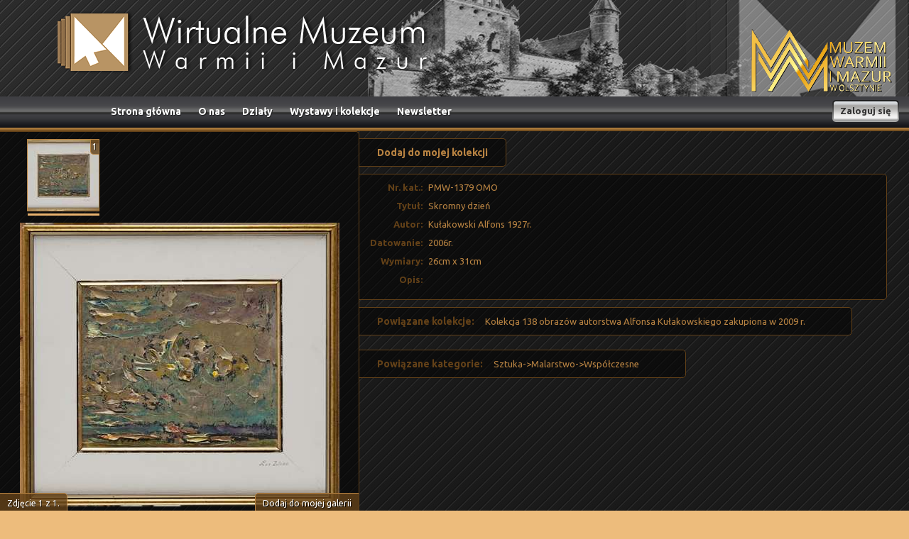

--- FILE ---
content_type: text/html; charset=UTF-8
request_url: https://wmwm.pl/eksponat/29901,skromny-dzien
body_size: 4003
content:
<!DOCTYPE html>
<html lang="pl-PL">
<head>
	<meta charset="utf-8" />
	<meta name="viewport" content="width=device-width, initial-scale=1.0" />
    <title>Wirtualne Muzeum Warmii i Mazur</title>    <meta name="description" content="" >    		<link href="/s/exhibit.css" media="screen" rel="stylesheet" type="text/css" >
<link href="/js/fancybox/jquery.fancybox-1.3.4.css" media="screen" rel="stylesheet" type="text/css" >
<link href="/s/styles.css" media="screen" rel="stylesheet" type="text/css" >
<link href="https://wmwm.pl/najnowsze.rss" rel="alternate" type="application/rss+xml" title="Wirtualne Muzeum Warmii i Mazur - najnowsze artykuły" >	<!--[if lt IE 9]>
	<script src="http://css3-mediaqueries-js.googlecode.com/files/css3-mediaqueries.js"></script>
	<script src="http://html5shim.googlecode.com/svn/trunk/html5.js"></script>
	<![endif]-->
	<!--[if lt IE 8]>
	<link href="/s/style-lt-ie7.css" media="screen" rel="stylesheet" type="text/css" />
	<![endif]-->	
    <script type="text/javascript" src="https://ajax.googleapis.com/ajax/libs/jquery/1.8.2/jquery.min.js"></script>
<script type="text/javascript" src="/js/fancybox/jquery.easing-1.3.pack.js"></script>
<script type="text/javascript" src="/js/fancybox/jquery.mousewheel-3.0.4.pack.js"></script>
<script type="text/javascript" src="/js/fancybox/jquery.fancybox-1.3.4.pack.js?v=4"></script>
<script type="text/javascript" src="https://wmwm.pl/js/jquery.tools.min.js"></script>            
</head>

<body class="subpage">
	<header id="Header" class="Header">
		<a class="Logo" href="/"><img src="/i/logo.png" alt="Wirtualne Muzeum Warmii i Mazur" /></a>
		<div class="Logo2">
			<a class="mwm" target="_blank" href="https://www.muzeum.olsztyn.pl/" title="Muzeum Warmii i Mazur"><img src="/i/logo-muzeum-nowe-3.png" alt="Muzeum Warmii i Mazur" /></a>
					</div>
		
				
		<nav class="Menu">
			<ul><li class="page1"><a href="/" title="">Strona główna</a></li><li class="page3"><a href="/1,o-nas.html" title="Informacje o Wirtualnym Muzeum Warmii i Mazur">O nas</a></li><li class="page4"><a href="/dzialy" title="Działy Wirtualnego Muzeum">Działy</a></li><li class="page5"><a href="/wystawy-i-kolekcje" title="Wystawy i kolekcje w Wirtualnym Muzeum">Wystawy i kolekcje</a></li><li class="page6"><a href="/newsletter/register" title="Zapisz się do newslettera">Newsletter</a></li></ul>
			
			<script type="text/javascript">
				$(function() {
					$('<li class="select" />').appendTo("#Header .Menu ul");
					$('<label for="navigation-select" style="font-size: 1px; color: transparent; width: 1px; height: 1px; opacity: 0; position: absolute; left: -100px;">Menu</label><select id="navigation-select" />').appendTo("li.select");
					$("<option />", { "selected": "selected", "value"   : "", "text"    : "Przejdź do..." }).appendTo("#Header .Menu ul select");
					$("#Header .Menu ul a").each(function() { var el = $(this); $("<option />", { "value"   : el.attr("href"), "text"    : el.text() }).appendTo("#Header .Menu ul select"); });
					$("#Header .Menu ul select").change(function() { window.location = $(this).find("option:selected").val(); });
				});
			</script>
		
							<div class="Auth">
					<a class="login" href="/user/login">Zaloguj się</a>
				</div>
					</div>
	</header>

	<div class="SiteHr"></div>
	
	<main class="Site">
		<div id="content">
			<div class="ExhibitView">
			<div class="eGallery">
			<div id="system-slider">
				<div class="prev"></div>

				<div class="pictures">
					<div class="slider">
											<div class="picture active">
							<a href="https://p.wmwm.pl/00/02/99/01/z4/pmw-1379omo-10552.jpg">
								<img alt="Zdjęcie nr 1" id="Pic10552" src="https://p.wmwm.pl/00/02/99/01/z1/pmw-1379omo-10552.jpg" />
							</a>
						</div>
																</div>
				</div>
				
				<div class="next"></div>
				<div class="clear"></div>
			</div>

			<div id="system-picture">
				<div class="pictures">
					<div class="picture">
						<a target="_blank" rel="fancybox" href="https://p.wmwm.pl/00/02/99/01/z4/pmw-1379omo-10552.jpg">
							<img alt="Obraz pod tytułem &quot;Skromny dzień&quot;" src="https://p.wmwm.pl/00/02/99/01/z3/pmw-1379omo-10552.jpg" />
						</a>
						<div class="AddPhotoToFavorite">
							<a href="/museum/exhibits/add-to-favorites-gallery/exhibit/29901/id/10552">Dodaj do mojej galerii</a>
						</div>
					</div>
				</div>
			</div>
		
			<script type="text/javascript">
			(function($) {
				$('#system-slider .slider .picture img').click(function(){
					var el = $(this);
					$("#system-picture .pictures .picture a").attr('href','').children('img').attr('src','');
					$("#system-picture .pictures .picture a").attr('href',el.parent().attr('href')).children('img').attr('src',(el.parent().attr('href')).replace('z4','z3'));
					$("#system-picture .pictures .picture .AddPhotoToFavorite a").attr('href','/museum/exhibits/add-to-favorites-gallery/exhibit/29901/id/'+(el.attr('id').replace('Pic','')));
				});
				
				/*$("#system-picture .pictures").children('div.picture').remove();
				$("#system-slider .slider .picture img").each(function() {
					var el = $(this);
					$('<div class="picture"><a rel="fancybox" target="_blank" href="'+el.parent().attr('href')+'" style="display:block;width:755px;height:400px;text-align:center;"><img src="'+el.parent().attr('href')+'" /></a></div>').appendTo("#system-picture .pictures");
				});
				*/
			})(jQuery);
			
			(function($) {
				if ($('#system-slider').length > 0) {
					// zmienne:
					var currentPic = 0; // aktualny obrazek
					var totalPics = $('#system-slider .picture').length; // łączna liczba obrazków
					var pictureSize = $('#system-slider .picture').outerWidth(true); // rozmiar obrazka (z marginesem)
					var currentOffset = 0; // aktualne przesunięcie kontenera z obrazkami, wyrażone w liczbie obrazków
					var picsPerPage = Math.round(($('#system-slider .pictures').width() / pictureSize)); // liczba obrazków wyświetlanych jednocześnie w slajderze
					var maxOffset = Math.max(totalPics - picsPerPage, 0); // największy możliwy offset

					// ustawianie rozmiaru obrazka po zmianie szerokości okna przeglądarki na potrzeby widoku responsywnego
					$(window).on('resize',function(){
						pictureSize = $('#system-slider .picture').outerWidth(true);
						adjustSlider();
					});

					// dodanie lupki:
					$('#system-picture, .attribute-option-image').append('<span class="enlarge-icon"></span>');

					// dodanie aktualnego numeru wyświetlanego zdjęcia
					$('#system-picture').append('<div class="CurrentPhoto"></div>');
					
					// przesuwanie slajdera do aktualnego offsetu
					var animate = function () {
						$('#system-slider .slider').stop(false, true).animate({left: -currentOffset * pictureSize + 'px'}, 250);
						if (currentOffset == 0 && maxOffset == 0) {
							$('#system-slider .prev').addClass('hidden');
							$('#system-slider .next').addClass('hidden');
						} else if (currentOffset == 0) {
							$('#system-slider .prev').addClass('hidden');
							$('#system-slider .next').removeClass('hidden');
						} else if (currentOffset == maxOffset) {
							$('#system-slider .next').addClass('hidden');
							$('#system-slider .prev').removeClass('hidden');
						} else {
							$('#system-slider .next').removeClass('hidden');
							$('#system-slider .prev').removeClass('hidden');
						}
						for (i=currentOffset;i<=currentOffset+4;i++)
						{
							var elTmp = $("#system-slider .slider").find('img')[i];
							$(elTmp).attr('src',$(elTmp).attr('rsrc')).removeAttr('rsrc');
						}
						$("#system-picture .CurrentPhoto").html("Zdjęcie <span>"+ ( currentPic + 1 ) +"</span> z <span>"+ totalPics +"</span>.");
					};

					animate();

					// dostosowanie pozycji slajdera po kliknięciu obrazka
					var adjustSlider = function () {
						var rel = $('#system-slider .picture.active').attr('rel');
						currentPic = parseInt(rel.replace('img-', ''));
						if (currentPic == currentOffset && currentOffset > 0) {
							--currentOffset;
						} else if (currentPic == currentOffset + picsPerPage - 1 && currentOffset < maxOffset) {
							++currentOffset;
						}
						animate();
					};

					// nadanie obrazkom rela (w celu ich indentyfikacji)
					$('#system-slider .picture').each(function (idx) {
						$(this).attr('rel', 'img-' + idx++);
						$(this).append('<div class="PhotoNo">'+ ( idx ) +'</div>');
					});

					// kliknięcie obrazka
					$("#system-slider .picture a").click(function (e) {
						e.preventDefault();
						$('#system-slider .picture').removeClass('active');
						$(this).parents('.picture').addClass('active');
						//$("#system-picture img").attr("src", $(this).attr("href"));
						adjustSlider();
						//var pos = -1 * currentPic * 400;
						//$("#system-picture .pictures").css({top: pos+'px' });
					});

					// kliknięcie strzałki w prawo
					$('#system-slider .next').click(function () {
						if (currentOffset < maxOffset) {
							currentOffset = Math.min(currentOffset + 3, maxOffset);
							animate();
						}
					});

					// kliknięcie strzałki w lewo
					$('#system-slider .prev').click(function () {
						if (currentOffset > 0) {
							currentOffset = Math.max(currentOffset - 3, 0);
							animate();
						}
					});

					/*
					* FANCYBOX
					*/
					$('#system-picture a[rel=fancybox]').fancybox({
						'transitionIn'	:	'elastic',
						'transitionOut'	:	'elastic',
						'speedIn'		:	600, 
						'speedOut'		:	200, 
						'overlayShow'	:	true,
						'titleShow'		: 	true,
						'titlePosition'	:	'inside'
					});
					$('[rel^=fancybox-option-]').fancybox();
				} else alert('nie znalazlem');

			})(jQuery);
				
			</script>
		</div>
		
	<div class="AddToCollection">
		<a href="/museum/exhibits/add-to-favorites/id/29901">Dodaj do mojej kolekcji</a>
	</div>
	
	<div class="Details">
		<table><tbody><tr>
			<th>Nr. kat.:</th>
			<td>PMW-1379 OMO</td>
		</tr><tr>
			<th>Tytuł:</th>
			<td>Skromny dzień</td>
		</tr><tr>
			<th>Autor:</th>
			<td>Kułakowski Alfons 1927r.</td>
		</tr><tr>
			<th>Datowanie:</th>
			<td>2006r.</td>
		</tr><tr>
			<th>Wymiary:</th>
			<td>26cm x 31cm</td>
		</tr><tr>
			<th>Opis:</th>
			<td></td>
		</tr></tbody></table>
	</div>
	
		<div class="RelationsBox">
		<ul>
		<li class="Title">Powiązane kolekcje:</li>
					<li><a href="/kolekcja/23,kolekcja-138-obrazow-autorstwa-alfonsa-kulakowskiego-zakupiona-w-2009-r,s1">Kolekcja 138 obrazów autorstwa Alfonsa Kułakowskiego zakupiona w 2009 r.</a></li>
				</ul>
	</div>
		
		<div class="RelationsBox">
		<ul>
		<li class="Title">Powiązane kategorie:</li>
					<li><a href="/dzialy/sztuka/malarstwo/wspolczesne">Sztuka->Malarstwo->Współczesne</a></li>
				</ul>
	</div>
		
	</div>		</div>
	</main>

	<div class="SiteHr"></div>
	
	<footer>
		<div id="Footer">
			<div class="Info">Reproduction, processing of materials on this website is prohibited.</div>
			<div class="Author">Copyright &copy; wmwm.pl</div>
		</div>	

		<div id="FooterPartners">
			<img alt="Digitalizacja" src="/i/logs/digitalizacja.png">
			<img alt="Kultura+" src="/i/logs/kultura.png">
			<img alt="Ministerstwo kultury i dziedzictwa narodowego" src="/i/logs/mkidn.png">
			<img alt="Narodowy instytut audiowizualny" src="/i/logs/nia.png">
		</div>
	</footer>

		<script type="text/javascript">
		var _gaq = _gaq || [];
		_gaq.push(['_setAccount', 'UA-43716030-1']);
		
		_gaq.push(['_trackPageview']);

		(function() {
			var ga = document.createElement('script'); ga.type = 'text/javascript'; ga.async = true;
			ga.src = ('https:' == document.location.protocol ? 'https://ssl' : 'http://www') + '.google-analytics.com/ga.js';
			var s = document.getElementsByTagName('script')[0]; s.parentNode.insertBefore(ga, s);
		})();
	</script>
<script defer src="https://static.cloudflareinsights.com/beacon.min.js/vcd15cbe7772f49c399c6a5babf22c1241717689176015" integrity="sha512-ZpsOmlRQV6y907TI0dKBHq9Md29nnaEIPlkf84rnaERnq6zvWvPUqr2ft8M1aS28oN72PdrCzSjY4U6VaAw1EQ==" data-cf-beacon='{"version":"2024.11.0","token":"cbcd0c1d2a884ff28f566cf900d8795d","r":1,"server_timing":{"name":{"cfCacheStatus":true,"cfEdge":true,"cfExtPri":true,"cfL4":true,"cfOrigin":true,"cfSpeedBrain":true},"location_startswith":null}}' crossorigin="anonymous"></script>
</body>
</html>


--- FILE ---
content_type: text/css
request_url: https://wmwm.pl/s/exhibit.css
body_size: 1388
content:

.ExhibitView { /*margin: 1% 0;*/ margin: 0; overflow: hidden; }
.ExhibitView .eGallery {
	float: left;
	background: #000;
	background: rgba(0,0,0,0.5);
	padding: 10px 0 10px;
	border-radius: 0 5px 5px 0;
	border: 1px solid #634118;
	border-left: none;
	position: relative;
	overflow: hidden;
}
.ExhibitView div.Details {
	float: left; overflow: hidden; width: 58%; background: #000; background: rgba(0,0,0,0.5);
	border-radius: 0 5px 5px 0;
	border: 1px solid #634118;
	margin-left: -1px;
}
.ExhibitView div.Details table { border-collapse: collapse; margin: 10px 0; }
.ExhibitView div.Details table th { padding: 0 0 10px 15px; text-align: right; vertical-align: top; font: bold 13px/130% Ubuntu; color: #634118; }
.ExhibitView div.Details table td { padding: 0 15px 10px 8px; font: 13px/130% Ubuntu; color: #b88342; }

.ExhibitView div.AddToCollection {
	float: left; overflow: hidden; padding: 5px 25px; margin: 10px 0; background: #000; background: rgba(0,0,0,0.5); font: bold 14px/200% Ubuntu; color: #b88342;
	border-radius: 0 5px 5px 0;
	border: 1px solid #634118;
	border-left: none;
	margin-right: 15%;
}

.ExhibitView div.RelationsBox, .ExhibitView div.MediaBox {
	float: left; overflow: hidden; padding: 5px 25px; margin: 10px 0; background: #000; background: rgba(0,0,0,0.5); font: bold 14px/28px Ubuntu; color: #634118;
	border-radius: 0 5px 5px 0;
	border: 1px solid #634118;
	margin-left: -1px;
	margin-right: 8px;
	max-width: 54%;
}
.ExhibitView div.RelationsBox ul { float: left; list-style-type:none; margin: 0 25px 0 0; padding: 0; overflow: hidden; }
.ExhibitView div.RelationsBox ul li { float: left; font: 13px/28px Ubuntu; color: #b88342; padding: 0 15px 0 0; }
.ExhibitView div.RelationsBox ul li.Title { font: bold 14px/28px Ubuntu; color: #634118; padding-right: 15px; }
.ExhibitView div.MediaBox div.Title { font: bold 15px/28px Ubuntu; color: #634118; padding: 0 0 5px; }
.ExhibitView div.MediaBox ul { list-style-type:none; margin: 0 25px 0 0; padding: 0; }
.ExhibitView div.MediaBox ul li { overflow: hidden; font: 13px/150% Ubuntu; color: #b88342; padding: 15px 0 15px; border-top: 1px solid #634118; }
.ExhibitView div.MediaBox ul li img { float: left; margin: 0 10px 10px 0; border: 1px solid #B88342; }
.ExhibitView div.MediaBox ul li a.media-video { display:block; width:435px; height:245px; border: 1px solid #634118; margin-bottom: 5px; }
.ExhibitView div.MediaBox ul li p.AddToCollection { font: bold 13px/150% Ubuntu; margin: 5px 0; text-shadow: 1px 1px 0px rgba(0,0,0,0.8); }

/* Gallery view */
#system-slider {
	width: 505px;
	height: 108px;
	overflow: hidden;
}

#system-slider .prev {
	float: left; width: 35px; height: 35px; margin: 32px 0;
	background: url("/i/left.png") center no-repeat;
}
#system-slider .next {
	float: left; width: 35px; height: 35px; margin: 32px 0;
	background: url("/i/right.png") center no-repeat;
}
#system-slider .prev:hover,
#system-slider .next:hover {
	cursor: pointer;
	background-color: #000;
	background-color: rgba(99,65,24,0.7);
	border-radius: 50%;
}
#system-slider .prev.hidden,
#system-slider .next.hidden {
	height:0 !important;
}

#system-slider .pictures {
	float: left; height: 108px; width: 432px; overflow: hidden; position: relative;
}
#system-slider .pictures .slider {
	position: absolute;
	height: 108px; width: 100000px;
}
#system-slider .pictures .slider .picture {
	margin: 0 3px; float: left; height: 100px; width: 100px; overlow: hidden; position: relative;
	background: url(/i/ajax_wait_gray.gif) no-repeat center;
	border: 1px solid #b88342;
}

#system-slider .pictures .slider .picture.active:after {
content: " ";
background: #e9b26e; width: 101px; height: 3px; position: absolute; z-index: 1; bottom: -7px; left: 0;
}

#system-slider .pictures .slider .picture a span.label {
	position: absolute; bottom: 0; width: 100px; color: white; display: none;
	padding: 4px 10px; font-size: 14px; z-index: 1; left: 0; background-color: rgba(0,0,0,.5); text-align: right;
}
#system-slider .pictures .slider .picture a:hover span.label {
	display: block;
}

#system-picture {
	margin: 10px 0 0;
	width: 505px;
	height: 400px;
	position:relative;
}
#system-picture .pictures {
	position:absolute;
	top:0;
	width:505px;
}
#system-picture .pictures .picture {
	width:505px;
	height:400px;
	overflow:hidden;
	background: url(/i/ajax_wait_gray.gif) no-repeat center top;
}
#system-picture .pictures .picture a {
	display:block;
	width:100%;
	height:100%;
	text-align:center;
}
#system-picture .pictures .picture a img {
	max-height: 100%;
	max-width: 100%;
}
#system-picture .CurrentPhoto {
	position: absolute; bottom: -10px; left: 0;
	color: #fff; font: normal 12px/150% Ubuntu;
	background: #634118;
	background: rgba(99,65,24,0.8);
	padding: 5px 10px;
	border-radius: 0 5px 0 0;
	text-shadow: 1px 1px 0 rgba(0,0,0,0.5);
	border-top: 1px solid #b88342;
	border-right: 1px solid #b88342;
}
#system-picture .CurrentPhoto span { font-weight: normal; }
#system-slider .pictures .picture .PhotoNo { 
	position: absolute;
	top: 0; right: 0;
	color: #fff; font: normal 12px/150% Ubuntu;
	background: #634118;
	background: rgba(99,65,24,0.8);
	border-radius: 0 0 0 5px;
	text-shadow: 1px 1px 0 rgba(0,0,0,0.5);
	border-bottom: 1px solid #b88342;
	border-left: 1px solid #b88342;
	padding: 1px 2px;
}
#system-picture div.AddPhotoToFavorite {
	position: absolute; bottom: -10px; right: 0;
	color: #fff; font: normal 12px/150% Ubuntu;
	background: #634118;
	background: rgba(99,65,24,0.8);
	padding: 5px 10px;
	border-radius: 5px 0 0 0;
	text-shadow: 1px 1px 0 rgba(0,0,0,0.8);
	border-top: 1px solid #b88342;
	border-left: 1px solid #b88342;
}
#system-picture div.AddPhotoToFavorite a { color: #fff; }

#system-picture .enlarge-icon, #pictures-outer .enlarge-icon { position: absolute; top: 0; right: 0; width: 91px; height: 23px; background: url('/i/lupa.png'); display: none; }
#system-picture:hover .enlarge-icon, #pictures-outer:hover .enlarge-icon { display: block; }
.attribute-option-image .enlarge-icon { position: absolute; top: 0; right: 0; width: 23px; height: 23px; background: url('/i/lupa_sm.png'); display: none; }
.attribute-option-image:hover .enlarge-icon { display: block; }

.ExhibitViewMaxWidth div.Details,
.ExhibitViewMaxWidth div.RelationsBox,
.ExhibitViewMaxWidth div.MediaBox { float: none; overflow: hidden; width: 100%; }

@media screen and (max-width: 520px) {
	.ExhibitView .eGallery { float: none; }
	#system-slider { width: 405px; height: 80px; }
	#system-slider .pictures { width: 323px; height: 80px; }
	#system-slider .pictures .slider { height: 80px; }
	#system-slider .pictures .slider .picture { height: 73px; width: 73px; }
	#system-slider .pictures .slider .picture.active:after { width: 74px; }
	#system-picture { width: 405px; height: 320px; }
	#system-picture .pictures { width:385px; }
	#system-picture .pictures .picture { width:385px;height:320px; }
	#system-slider .prev, #system-slider .next { margin: 22px 0; width: 30px; height: 30px;  }
	#system-picture .CurrentPhoto,
	#system-slider .pictures .picture .PhotoNo { font-size: 11px; }
}
@media screen and (max-width: 420px) {
	#system-slider { width: 315px; height: 58px; }
	#system-slider .pictures { width: 225px; height: 57px; }
	#system-slider .pictures .slider { height: 57px; }
	#system-slider .pictures .slider .picture { height: 50px; width: 50px; }
	#system-slider .pictures .slider .picture.active:after { width: 50px; }
	#system-picture { width: 315px; height: 260px; }
	#system-picture .pictures { width:285px; }
	#system-picture .pictures .picture { width:285px;height:260px; }
	#system-slider .prev, #system-slider .next { margin: 11px 0; width: 30px; height: 30px; }
	#system-picture .CurrentPhoto,
	#system-slider .pictures .picture .PhotoNo { font-size: 10px; }
}
